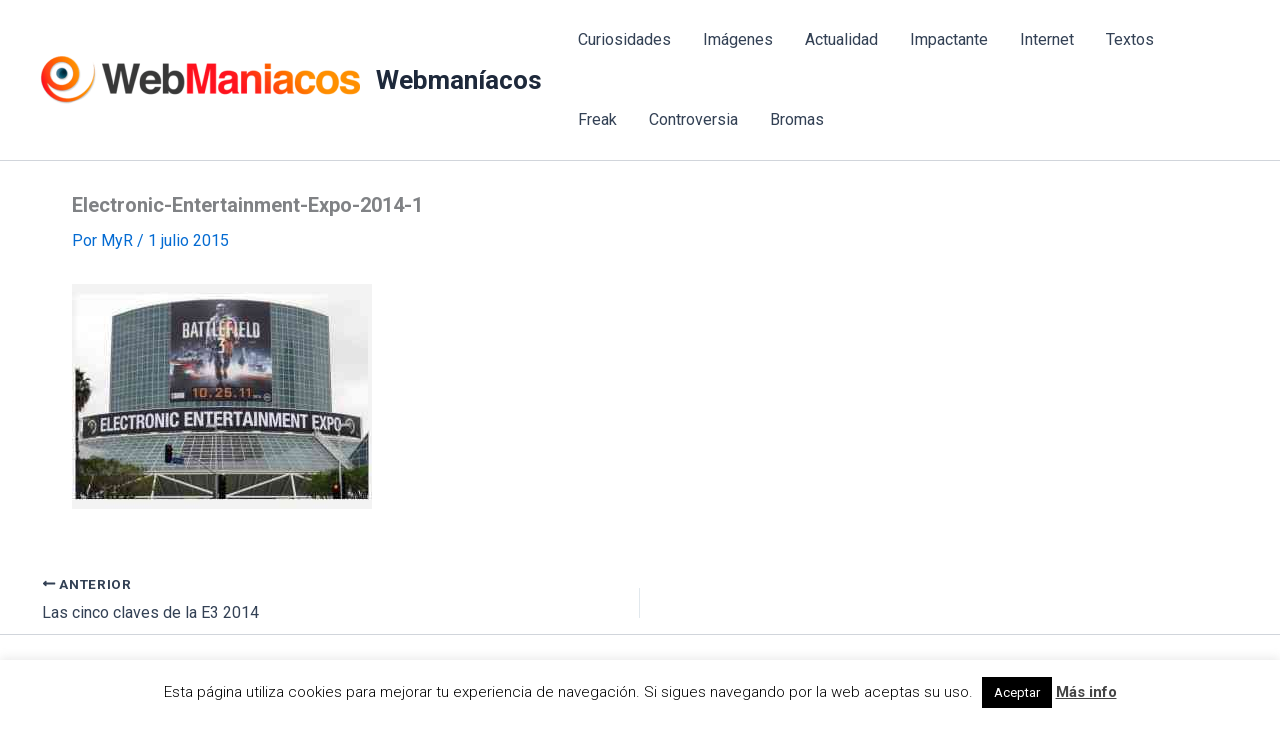

--- FILE ---
content_type: text/html; charset=utf-8
request_url: https://www.google.com/recaptcha/api2/aframe
body_size: 268
content:
<!DOCTYPE HTML><html><head><meta http-equiv="content-type" content="text/html; charset=UTF-8"></head><body><script nonce="D-o5VfMKG6DWFyZNJb5pMg">/** Anti-fraud and anti-abuse applications only. See google.com/recaptcha */ try{var clients={'sodar':'https://pagead2.googlesyndication.com/pagead/sodar?'};window.addEventListener("message",function(a){try{if(a.source===window.parent){var b=JSON.parse(a.data);var c=clients[b['id']];if(c){var d=document.createElement('img');d.src=c+b['params']+'&rc='+(localStorage.getItem("rc::a")?sessionStorage.getItem("rc::b"):"");window.document.body.appendChild(d);sessionStorage.setItem("rc::e",parseInt(sessionStorage.getItem("rc::e")||0)+1);localStorage.setItem("rc::h",'1769790615830');}}}catch(b){}});window.parent.postMessage("_grecaptcha_ready", "*");}catch(b){}</script></body></html>